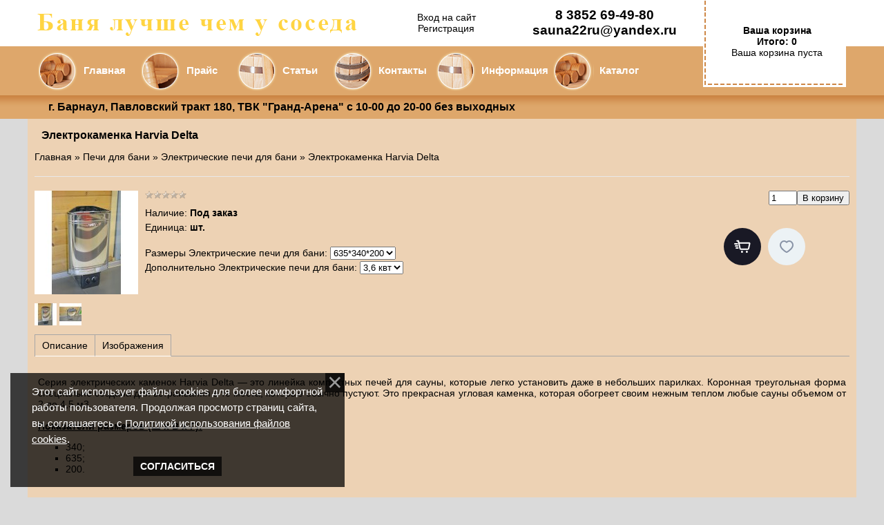

--- FILE ---
content_type: text/html; charset=UTF-8
request_url: https://www.sauna22ru.ru/shop/317/desc/ehlektrokamenka-harvia-delta
body_size: 9839
content:
<!DOCTYPE html>
<html><head>
 
<meta charset="utf-8">
<meta name="yandex-verification" content="1b57af28efebd0a1"/>
<title>Интернет магазин Баня лучше чем у соседа, Интернет-магазин, евровагонка липа, липа вагонка, абаш, полог, Двери стеклянные для саун, Стеклянные двери для саун, материал для саун, лиственница вагонка, печи для бани, электрокаменки для саун, купель, Инфрокрасные кабины, мебель для бани, банная мебель, двери для бани, кедр вагонка, ольха вагонка</title>
<meta name="description" content="евровагонка липа, липа вагонка, абаш, полог, Двери стеклянные для саун, Стеклянные двери для саун, материал для саун, лиственница вагонка, печи для бани, электрокаменки для саун, купель, Инфрокрасные кабины, мебель для бани, банная мебель, двери для бани, кедр вагонка, ольха вагонка, Интернет-магазин" />
 
<link type="text/css" rel="stylesheet" href="/_st/my.css" />
<meta name="description" content="Электрокаменка Harvia Delta Печи для бани Электрические печи для бани" />
<meta property="og:image" content="https://www.sauna22ru.ru/_sh/3/317.jpg" />

 <!--U1GOOGLE1Z--><!-- Yandex.Metrika counter -->
<script type="text/javascript" >
 (function(m,e,t,r,i,k,a){m[i]=m[i]||function(){(m[i].a=m[i].a||[]).push(arguments)};
 m[i].l=1*new Date();
 for (var j = 0; j < document.scripts.length; j++) {if (document.scripts[j].src === r) { return; }}
 k=e.createElement(t),a=e.getElementsByTagName(t)[0],k.async=1,k.src=r,a.parentNode.insertBefore(k,a)})
 (window, document, "script", "https://mc.yandex.ru/metrika/tag.js", "ym");

 ym(90910399, "init", {
 clickmap:true,
 trackLinks:true,
 accurateTrackBounce:true
 });
</script>
<noscript><div><img src="https://mc.yandex.ru/watch/90910399" style="position:absolute; left:-9999px;" alt="" /></div></noscript>
<!-- /Yandex.Metrika counter --><!--/U1GOOGLE1Z-->

	<link rel="stylesheet" href="/.s/src/base.min.css" />
	<link rel="stylesheet" href="/.s/src/layer1.min.css" />

	<script src="/.s/src/jquery-1.12.4.min.js"></script>
	
	<script src="/.s/src/uwnd.min.js"></script>
	<script src="//s770.ucoz.net/cgi/uutils.fcg?a=uSD&ca=2&ug=999&isp=1&r=0.0958931443995823"></script>
	<link rel="stylesheet" href="/.s/src/ulightbox/ulightbox.min.css" />
	<link rel="stylesheet" href="/.s/src/social.css" />
	<script src="/.s/src/ulightbox/ulightbox.min.js"></script>
	<script src="/.s/src/bottomInfo.min.js"></script>
	<script src="/.s/src/shop_utils.js"></script>
	<script>
/* --- UCOZ-JS-DATA --- */
window.uCoz = {"country":"US","uLightboxType":1,"ver":1,"sign":{"7251":"Запрошенный контент не может быть загружен. Пожалуйста, попробуйте позже.","230039":"Согласиться","3300":"Ошибка","3238":"Опции","230038":"Этот сайт использует файлы cookies для более комфортной работы пользователя. Продолжая просмотр страниц сайта, вы соглашаетесь с <a href=/index/cookiepolicy target=_blank >Политикой использования файлов cookies</a>.","7252":"Предыдущий","3255":"Сохранить","5458":"Следующий","210178":"Замечания","7254":"Изменить размер","7253":"Начать слайд-шоу","3129":"Доступ запрещён. Истёк период сессии.","5255":"Помощник","7287":"Перейти на страницу с фотографией.","3125":"Закрыть","10075":"Обязательны для выбора"},"module":"shop","layerType":1,"sh_goods":{"317":{"imgs":["/_sh/3/317m.jpg","/_sh/3/317m_1.jpg"],"old_price":"0.00","price":"0.00"}},"language":"ru","site":{"id":"4sauna22shop","domain":"sauna22ru.ru","host":"sauna22shop.3dn.ru"},"sh_curr":{"3":{"default":1,"disp":"руб.","name":"Рубли","code":"RUR","rate":1,"dpos":0}},"mf":"4sauna22shop","shop_price_f":["%01.2f",""],"bottomInfoData":[{"id":"cookiePolicy","button":230039,"message":230038,"class":"u-fixed-left","cookieKey":"cPolOk"}],"ssid":"250053612414611275341","sh_curr_def":3,"shop_price_separator":""};
/* --- UCOZ-JS-CODE --- */

		function eRateEntry(select, id, a = 65, mod = 'shop', mark = +select.value, path = '', ajax, soc) {
			if (mod == 'shop') { path = `/${ id }/edit`; ajax = 2; }
			( !!select ? confirm(select.selectedOptions[0].textContent.trim() + '?') : true )
			&& _uPostForm('', { type:'POST', url:'/' + mod + path, data:{ a, id, mark, mod, ajax, ...soc } });
		}
 function uSocialLogin(t) {
			var params = {"vkontakte":{"height":400,"width":790},"ok":{"width":710,"height":390},"yandex":{"width":870,"height":515},"google":{"width":700,"height":600},"facebook":{"height":520,"width":950}};
			var ref = escape(location.protocol + '//' + ('www.sauna22ru.ru' || location.hostname) + location.pathname + ((location.hash ? ( location.search ? location.search + '&' : '?' ) + 'rnd=' + Date.now() + location.hash : ( location.search || '' ))));
			window.open('/'+t+'?ref='+ref,'conwin','width='+params[t].width+',height='+params[t].height+',status=1,resizable=1,left='+parseInt((screen.availWidth/2)-(params[t].width/2))+',top='+parseInt((screen.availHeight/2)-(params[t].height/2)-20)+'screenX='+parseInt((screen.availWidth/2)-(params[t].width/2))+',screenY='+parseInt((screen.availHeight/2)-(params[t].height/2)-20));
			return false;
		}
		function TelegramAuth(user){
			user['a'] = 9; user['m'] = 'telegram';
			_uPostForm('', {type: 'POST', url: '/index/sub', data: user});
		}
checkNumber_header = 'Замечания';
		checkNumber_err = 'Опции<ul>%err_msg%</ul>Обязательны для выбора';
function loginPopupForm(params = {}) { new _uWnd('LF', ' ', -250, -100, { closeonesc:1, resize:1 }, { url:'/index/40' + (params.urlParams ? '?'+params.urlParams : '') }) }
/* --- UCOZ-JS-END --- */
</script>

	<style>.UhideBlock{display:none; }</style>
	<script type="text/javascript">new Image().src = "//counter.yadro.ru/hit;noadsru?r"+escape(document.referrer)+(screen&&";s"+screen.width+"*"+screen.height+"*"+(screen.colorDepth||screen.pixelDepth))+";u"+escape(document.URL)+";"+Date.now();</script><link rel="stylesheet" href="/.s/src/shop.css" /><script src="/.s/src/shop.js"></script><style>
				@font-face {
					font-family: "FontAwesome";
					font-style: normal;
					font-weight: normal;
					src: url("/.s/src/panel-v2/fonts/fontawesome-webfont.eot?#iefix&v=4.3.0") format("embedded-opentype"), url("/.s/src/panel-v2/fonts/fontawesome-webfont.woff2?v=4.3.0") format("woff2"), url("/.s/src/panel-v2/fonts/fontawesome-webfont.woff?v=4.3.0") format("woff"), url("/.s/src/panel-v2/fonts/fontawesome-webfont.ttf?v=4.3.0") format("truetype"), url("/.s/src/panel-v2/fonts/fontawesome-webfont.svg?v=4.3.0#fontawesomeregular") format("svg");
				}
			</style>
</head>

<body style="background-color:#dadada; margin:0;padding:0;"> <div id="utbr8214" rel="s770"></div><center>
 
 <!-- Google Tag Manager (noscript) -->
<noscript><iframe src="https://www.googletagmanager.com/ns.html?id=GTM-N8FZCXS"
height="0" width="0" style="display:none;visibility:hidden"></iframe></noscript>
<!-- End Google Tag Manager (noscript) -->
 
<header>
<table border="0" cellpadding="0" cellspacing="0" background="/diz/lot_01.png" width="100%" align="center"><tbody>
 <tr>
 <td></td>
 <td height="138" width="950"><!--U1AHEADER1Z--><!-- Yandex.Metrika counter -->
<script type="text/javascript" >
 (function(m,e,t,r,i,k,a){m[i]=m[i]||function(){(m[i].a=m[i].a||[]).push(arguments)};
 m[i].l=1*new Date();
 for (var j = 0; j < document.scripts.length; j++) {if (document.scripts[j].src === r) { return; }}
 k=e.createElement(t),a=e.getElementsByTagName(t)[0],k.async=1,k.src=r,a.parentNode.insertBefore(k,a)})
 (window, document, "script", "https://mc.yandex.ru/metrika/tag.js", "ym");

 ym(90910399, "init", {
 clickmap:true,
 trackLinks:true,
 accurateTrackBounce:true
 });
</script>
<noscript><div><img src="https://mc.yandex.ru/watch/90910399" style="position:absolute; left:-9999px;" alt="" /></div></noscript>
<!-- /Yandex.Metrika counter -->

<table border="0" cellpadding="0" cellspacing="0" width="1200"><tbody><tr>
 <td background="/diz/lot_01.png" height="138" width="950">


<table border="0" cellpadding="0" cellspacing="0" width="950"><tbody>
 <tr><td background="/diz/lot_052.png" height="67" width="492"></td><td height="67" width="" align="center"><a href="javascript:;" rel="nofollow" onclick="loginPopupForm(); return false;">Вход на сайт</a><br><a href="/register">Регистрация</a></td><td height="67" width="230" class="cont" align="center">8 3852 69-49-80 <br>sauna22ru@yandex.ru</td></tr>
 <tr><td colspan="3" height="71" width="950">
 
<table border="0" cellpadding="0" cellspacing="0" width="950"><tbody> 
<tr> 
 
<td background="/diz/lot_06.png" height="71" width="15"></td>
 
<td background="/diz/lot_07.png" height="71" width="58"></td>
 <td background="/diz/lot_06.png" height="71" width="90" class="menu"><a href="https://www.sauna22ru.ru/shop/">Главная</a></td> 
 
<td background="/diz/lot_08.png" height="71" width="58"></td>
 <td background="/diz/lot_06.png" height="71" width="80" class="menu"><a href="https://www.sauna22ru.ru/shop/price">Прайс</a></td> 
 
<td background="/diz/lot_10.png" height="71" width="58"></td>
 <td background="/diz/lot_06.png" height="71" width="80" class="menu"><a href="https://www.sauna22ru.ru/publ/">Статьи</a></td> 
 
<td background="/diz/lot_09.png" height="71" width="58"></td>
<td background="/diz/lot_06.png" height="71" width="90" class="menu"><a href="https://www.sauna22ru.ru/index/kontakty/0-5">Контакты</a></td>
 
<td background="/diz/lot_10.png" height="71" width="58"></td>
<td background="/diz/lot_06.png" height="71" width="110" class="menu"><a href="https://www.sauna22ru.ru/index/dostavka_oplata/0-6">Информация</a></td> 
 
<td background="/diz/lot_07.png" height="71" width="58"></td>
<td background="/diz/lot_06.png" height="71" width="127" class="menu"><a href="https://www.sauna22ru.ru/shop/">Каталог</a></td> 
 
</tr> 
</tbody></table> 
 
 </td>
 </tr>
 </tbody>
</table> 
 
 
 
 </td>
 <td background="/diz/lot_01.png" height="138" width="28"></td>
 <td background="/diz/lot_01.png" height="138" width="207">
 
 
<table border="0" cellpadding="0" cellspacing="0" width="207"><tbody> 
<tr> 
<td background="/diz/lot_02.png" height="120" width="7"></td>
<td background="/diz/lot_w.png" height="120" width="200" align="center">


<div class="menu"><b>Ваша корзина</b>
<div class="inner"><div id="shop-basket">

<div class="total">Итого: 0</div>

<div class="empty">Ваша корзина пуста</div>



 <style>
 #shop-basket ul { margin:0; padding:0; text-align:left; list-style:none }
 #shop-basket li { margin:0 0 5px 0; padding-left:35px }
 #shop-basket .sb-name { margin-right:18px; }
 #shop-basket .sb-cost { margin-right:18px; color: gray; }
 #shop-basket .sb-func { float:right; cursor:pointer; width:16px; height:16px; margin:0;}
 #shop-basket a.remove { background:url('/.s/img/sh/del.png') no-repeat 3px 0; }
 #shop-basket a.remove:hover { background:url('/.s/img/sh/del.png') no-repeat 3px -16px; }
 #shop-basket .empty { text-align:center; }
 #shop-basket .total {font-weight: bold;}
 #shop-basket .total, #shop-basket .disc { text-align:center; }
 #shop-basket .disc-info { font-style: italic; }
 </style>

 <script language="Javascript"><!--
 var lock_buttons = 0;

 function clearBasket(){
 if(lock_buttons) return false; else lock_buttons = 1;
 var el = $('#shop-basket');
 if(el.length){ var g=document.createElement("div"); $(g).addClass('myWinGrid').attr("id",'shop-basket-fade').css({"left":"0","top":"0","position":"absolute","border":"#CCCCCC 1px solid","width":$(el).width()+'px',"height":$(el).height()+'px',"z-index":5}).hide().bind('mousedown',function(e){e.stopPropagation();e.preventDefault();_uWnd.globalmousedown();}).html('<div class="myWinLoad" style="margin:5px;"></div>'); $(el).append(g); $(g).show(); }
 _uPostForm('',{type:'POST',url:'/shop/basket',data:{'mode':'clear'}});
 ga_event('basket_clear');
 return false;
 }

 function removeBasket(id){
 if(lock_buttons) return false; else lock_buttons = 1;
 $('#basket-item-'+id+' .sb-func').removeClass('remove').addClass('myWinLoadS').attr('title','');
 _uPostForm('',{type:'POST',url:'/shop/basket',data:{'mode':'del', 'id':id}});
 return false;
 }

 function add2Basket(id,pref){
 if(lock_buttons) return false; else lock_buttons = 1;
 var opt = new Array();
 var err_msg = '';
 $('#b'+pref+'-'+id+'-basket').attr('disabled','disabled');
 $('#'+pref+'-'+id+'-basket').removeClass('done').removeClass('err').removeClass('add').addClass('wait').attr('title','');
 $('#'+pref+'-'+id+'-options-selectors').find('input:checked, select').each(function(){
 opt.push(this.id.split('-')[3]+(this.value !== '' ? '-'+this.value :''));

 if(this.value !== ''){
 opt.push(this.id.split('-')[3]+(this.value !== '' ? '-'+this.value :''));
 }else{
 err_msg += '<li>'+$(this).parent().parent().find('span.opt').html().replace(':', '')+'</li>';
 }
 });

 if(err_msg == ''){
 _uPostForm('',{type:'POST',url:'/shop/basket',data:{'mode':'add', 'id':id, 'pref':pref, 'opt':opt.join(':'), 'cnt':$('#q'+pref+'-'+id+'-basket').attr('value')}});
 ga_event('basket_add');
 }else{
 lock_buttons = 0;
 shop_alert('<div class="MyWinError">Опции<ul>'+err_msg+'</ul>обязательны для выбора</div>','Замечания','warning',350,100,{tm:8000,align:'left',icon:'//s28.ucoz.net/img/icon/warning.png', 'onclose': function(){ $('#b'+pref+'-'+id+'-basket').removeAttr('disabled'); $('#'+pref+'-'+id+'-basket').removeClass('wait').addClass('add'); }});
 }
 return false;
 }

 function buyNow(id,pref){
 if(lock_buttons) return false; else lock_buttons = 1;
 var opt = new Array();
 var err_msg = '';
 $('#b'+pref+'-'+id+'-buynow').attr('disabled','disabled');
 $('#'+pref+'-'+id+'-buynow').removeClass('done').removeClass('err').removeClass('now').addClass('wait').attr('title','');
 $('#'+pref+'-'+id+'-options-selectors').find('input:checked, select').each(function(){
 if(this.value !== ''){
 opt.push(this.id.split('-')[3]+'-'+this.value);
 }else{
 err_msg += '<li>'+$(this).parent().parent().find('span.opt').html().replace(':', '')+'</li>';
 }
 });
 if(err_msg == ''){
 _uPostForm('',{type:'POST',url:'/shop/basket',data:{'mode':'add', 'id':id, 'pref':pref, 'opt':opt.join(':'), 'cnt':$('#q'+pref+'-'+id+'-basket').attr('value'), 'now':1}});
 ga_event('basket_buynow');
 }else{
 lock_buttons = 0;
 shop_alert('<div class="MyWinError">Опции<ul>'+err_msg+'</ul>обязательны для выбора</div>','Замечания','warning',350,100,{tm:8000,align:'left',icon:'//s28.ucoz.net/img/icon/warning.png', 'onclose': function(){ $('#b'+pref+'-'+id+'-buynow').removeAttr('disabled'); $('#'+pref+'-'+id+'-buynow').removeClass('wait').addClass('add'); }});
 }

 return false;
 }
 //--></script></div></div>

 
</td>
</tr> 
<tr> 
<td background="/diz/lot_03.png" height="18" width="7"></td>
<td background="/diz/lot_04.png" height="18" width="200"></td>
</tr> 
</tbody></table> 
 
 
 </td>
 <td background="/diz/lot_01.png" height="138" width="15"></td>
 
 
 
 
</tr></tbody></table><!--/U1AHEADER1Z--></td>
 <td></td>
 </tr>
</table> 

<table border="0" cellpadding="0" cellspacing="0" background="/diz/lot_11.png" width="100%" align="center"><tbody><tr>
 <td></td>
 <td height="34" width="30"></td>
 <td height="34" width="1170" class="put"><!--U1ADRESS1Z-->г. Барнаул, Павловский тракт 180, ТВК &quot;Гранд-Арена&quot;&nbsp;с 10-00 до 20-00 без выходных<!--/U1ADRESS1Z--><!--<адрес можно>--></td>
 <td></td>
 </tr></tbody></table>
 

</header>

<table border="0" cellpadding="10" cellspacing="0" width="1200"><tbody><tr><td background="/diz/lot_r.png" height="300" width="1200" valign="top">
<h1>Электрокаменка Harvia Delta</h1>
 
<!-- <body> -->
 
  <p><span itemscope itemtype="https://schema.org/BreadcrumbList"><span itemscope itemprop="itemListElement" itemtype="https://schema.org/ListItem">
					<a itemprop="item" href="http://sauna22ru.ru/">
						<span itemprop="name">Главная</span>
					</a>
					<meta itemprop="position" content="1">
				</span> &raquo; <span itemscope itemprop="itemListElement" itemtype="https://schema.org/ListItem">
						<a itemprop="item" href="https://www.sauna22ru.ru/shop/pechi-dlja-bani">
							<span itemprop="name">Печи для бани</span>
						</a>
						<meta itemprop="position" content="2">
					</span> &raquo; <span itemscope itemprop="itemListElement" itemtype="https://schema.org/ListItem">
						<a itemprop="item" class="current" href="https://www.sauna22ru.ru/shop/pechi-dlja-bani/ehlektricheskie">
							<span itemprop="name">Электрические печи для бани</span>
						</a>
						<meta itemprop="position" content="3">
					</span></span> » Электрокаменка Harvia Delta</p>
 

<hr>
<table border="0" cellpadding="0" cellspacing="0" width="100%">
<tbody><tr valign="top"><td class="shop-itempage-images">

<script>
//['original_img_url','org_width','org_height','resized_img_url','res_width','res_height','img_alt','img_title']
var allEntImgs317=[["/_sh/3/317.jpg",0,0,"/_sh/3/317m.jpg",150,150,null,null,null,null,null],["/_sh/3/317_1.jpg",0,0,"/_sh/3/317m_1.jpg",150,150,"",480,480,null,null]]</script>
<script type="text/javascript">
function _bldCont(indx){
var bck=indx-1;var nxt=indx+1;
if (bck<0){bck = allEntImgs317.length-1;}
if (nxt>=allEntImgs317.length){nxt=0;}
var imgs='';
if (allEntImgs317.length>1){
for (var i=0;i<allEntImgs317.length;i++){var img=i+1;
if(allEntImgs317[i][0].length<1){continue;}
if (i==indx){imgs += '<b class="pgSwchA">'+img+'</b> ';}
else {imgs += '<a class="pgSwch" href="javascript://" rel="nofollow" onclick="_bldCont('+i+');return false;">'+img+'</a> ';}
}
imgs = '<div align="center" style="padding:8px 0 5px 0;white-space:nowrap;overflow:auto;overflow-x:auto;overflow-y:hidden;"><a class="pgSwch" href="javascript://" rel="nofollow" onclick="_bldCont('+bck+');return false;">&laquo; Back</a> '+imgs+'<a class="pgSwch" 

href="javascript://" rel="nofollow" onclick="_bldCont('+nxt+');return false;">Next &raquo;</a> </div> ';}
var hght = parseInt(allEntImgs317[indx][2]); if ($.browser.msie) { hght += 28; };
_picsCont = '<div id="_prCont" style="position:relative;"><img alt="" border="0" src="' + allEntImgs317[indx][0] + '"/>'+imgs+'</div>';
new _uWnd('wnd_prv', "Изображения товара", 10, 10, { waitimages:300000, autosizewidth:1, hideonresize:1, autosize:1, fadetype:1, closeonesc:1, align:'center', min:0, max:0, resize:1 }, _picsCont);
}
</script>

<img alt="" src="/_sh/3/317m.jpg" class="gphoto" onclick="_bldCont1(317, this.getAttribute('idx'));" id="ipreview" idx="0" title="Кликните для увеличения изображения">


<img alt="" src="/_sh/3/317s.jpg" class="gphoto" onclick="var el=getElementById('ipreview'); el.src='/_sh/3/317m.jpg'; el.setAttribute('idx',0);">
<img alt="" src="/_sh/3/317s_1.jpg" class="gphoto" onclick="var el=getElementById('ipreview'); el.src='/_sh/3/317m_1.jpg'; el.setAttribute('idx',1);">




</td><td>

<table border="0" cellpadding="0" cellspacing="0" width="100%">
<tbody><tr valign="top">

<td class="shop-itempage-rating-td">
<div class="shop-itempage-rating">
		<style type="text/css">
			.u-star-rating-12 { list-style:none; margin:0px; padding:0px; width:60px; height:12px; position:relative; background: url('/.s/img/stars/3/12.png') top left repeat-x }
			.u-star-rating-12 li{ padding:0px; margin:0px; float:left }
			.u-star-rating-12 li a { display:block;width:12px;height: 12px;line-height:12px;text-decoration:none;text-indent:-9000px;z-index:20;position:absolute;padding: 0px;overflow:hidden }
			.u-star-rating-12 li a:hover { background: url('/.s/img/stars/3/12.png') left center;z-index:2;left:0px;border:none }
			.u-star-rating-12 a.u-one-star { left:0px }
			.u-star-rating-12 a.u-one-star:hover { width:12px }
			.u-star-rating-12 a.u-two-stars { left:12px }
			.u-star-rating-12 a.u-two-stars:hover { width:24px }
			.u-star-rating-12 a.u-three-stars { left:24px }
			.u-star-rating-12 a.u-three-stars:hover { width:36px }
			.u-star-rating-12 a.u-four-stars { left:36px }
			.u-star-rating-12 a.u-four-stars:hover { width:48px }
			.u-star-rating-12 a.u-five-stars { left:48px }
			.u-star-rating-12 a.u-five-stars:hover { width:60px }
			.u-star-rating-12 li.u-current-rating { top:0 !important; left:0 !important;margin:0 !important;padding:0 !important;outline:none;background: url('/.s/img/stars/3/12.png') left bottom;position: absolute;height:12px !important;line-height:12px !important;display:block;text-indent:-9000px;z-index:1 }
		</style><script>
			var usrarids = {};
			function ustarrating(id, mark) {
				if (!usrarids[id]) {
					usrarids[id] = 1;
					$(".u-star-li-"+id).hide();
					_uPostForm('', { type:'POST', url:`/shop/${ id }/edit`, data:{ a:65, id, mark, mod:'shop', ajax:'2' } })
				}
			}
		</script><ul id="uStarRating317" class="uStarRating317 u-star-rating-12" title="Рейтинг: 0.0/0">
			<li id="uCurStarRating317" class="u-current-rating uCurStarRating317" style="width:0%;"></li><li class="u-star-li-317"><a href="javascript:;" onclick="ustarrating('317', 1)" class="u-one-star">1</a></li>
				<li class="u-star-li-317"><a href="javascript:;" onclick="ustarrating('317', 2)" class="u-two-stars">2</a></li>
				<li class="u-star-li-317"><a href="javascript:;" onclick="ustarrating('317', 3)" class="u-three-stars">3</a></li>
				<li class="u-star-li-317"><a href="javascript:;" onclick="ustarrating('317', 4)" class="u-four-stars">4</a></li>
				<li class="u-star-li-317"><a href="javascript:;" onclick="ustarrating('317', 5)" class="u-five-stars">5</a></li></ul>
<!--< <div class="shop-itempage-rating-text">Рейтинг: <b><span id="entRating317">0.0</span></b>/<span id="entRated317">0</span> </div></div> >-->

</td>

<td align="right"><b class="shop-itempage-price"></b> <input type="text" id="qid-317-basket" value="1" size="3" onfocus="this.select()" oninput="return checkNumber(this, event, '1');"><input type="button" id="bid-317-basket" onclick="add2Basket('317','id');" value="В корзину"></td>
</tr>
</tbody></table>


<table border="0" cellpadding="0" cellspacing="0" width="100%">
<tbody><tr valign="top">
<td><ul class="shop-options" id="id-317-options">
 <!--< <li><span class="opt">Артикул:</span> <span class="val art"> </span></li>>-->
 
 
 <li><span class="opt"><!--<s4377>-->Наличие<!--</s>-->:</span> <span class="val stock">Под заказ</span></li>
 <li><span class="opt"><!--<s4750>-->Единица<!--</s>-->:</span> <span class="val">шт.</span></li><br>
 
 
 
 

 
 
 
 <ul class="shop-options" id="id-317-options-selectors"><li id="id-317-oitem-24">
						<span class="opt">Размеры Электрические печи для бани:</span>
						<span class="val"><select id="id-317-oval-24" class="shop-options-s " onChange="shopChangeGoodsOpt('/shop/317/desc/ehlektrokamenka-harvia-delta', 'id', '317', this)"><option class="0" value="12" data-o-val="0">
							635*340*200
						</option></select></span>
					</li><li id="id-317-oitem-40">
						<span class="opt">Дополнительно Электрические печи для бани:</span>
						<span class="val"><select id="id-317-oval-40" class="shop-options-s " onChange="shopChangeGoodsOpt('/shop/317/desc/ehlektrokamenka-harvia-delta', 'id', '317', this)"><option class="0" value="0" data-o-val="0">
							3,6 квт
						</option></select></span>
					</li></ul>
</ul></td>
<td class="shop-itempage-buy" nowrap=""><br><br>
 
 <div style="float:right;" class="goods-list shop-itempage-buy-btns"><!--<Купить сейчас>--> <div id="id-317-buynow" class="basket now" onclick="buyNow('317','id');" title="Купить сейчас"></div> <div id="id-317-wish" class="wish wadd" onclick="wishlist(this);" title="Добавить в список желаний"></div></div>
 
</td>

</tr></tbody></table>

</td></tr>
</tbody></table>

<ul class="shop-tabs with-clear">
 <li class="postRest1"><a href="/shop/317/desc/ehlektrokamenka-harvia-delta"><!--<s4375>-->Описание<!--</s>--></a>
 
 
 <li class="postRest1"><a href="/shop/317/imgs/ehlektrokamenka-harvia-delta"><!--<s3183>-->Изображения<!--</s>--></a>
 
 
</li></li></ul>
<div class="shop-info">


 <p style="text-align: justify;">Серия электрических каменок Harvia Delta &mdash; это линейка компактных печей для сауны, которые легко установить даже в небольших парилках. Коронная треугольная форма специально создана для встраивания в те места, которые обычно пустуют. Это прекрасная угловая каменка, которая обогреет своим нежным теплом любые сауны объемом от 2 до 4,5 м3.<br />
<br />
<u><strong>Показатели размеров (Ш х В х Г):</strong></u></p>

<ul>
 <li style="text-align: justify;">340;</li>
 <li style="text-align: justify;">635;</li>
 <li style="text-align: justify;">200.</li>
</ul>

<p style="text-align: justify;"><br />
Простая регулировка, а именно нажатием на корпус каменки, то есть все устройства управления уже встроены в конструкции отопительного агрегата. Высококачественная нержавеющая сталь всегда поднимет настроение своим блеском, а также увеличит срок службы печки до максимума.<br />
<br />
<u><strong>Габаритные и весовые показатели:</strong></u></p>

<ul>
 <li style="text-align: justify;">вес печи без заполнения камнями &mdash; 8 кг;</li>
 <li style="text-align: justify;">максимальный объем загружаемых минералов &mdash; 11 кг.</li>
</ul>

<p style="text-align: justify;"><br />
Компактная финская электрокаменка быстро нагревается и практически сразу отдает тепло в помещение. Простая установка &mdash; крепление кронштейнами к стене, а также необходимо защитить стены теплоотражающими экранами. Если в парной отдыхают дети, то полезно создать деревянное ограждение, которое оградит от опасных касаний.&nbsp;<br />
<br />
Создателем и изготовителем электрокаменки Харвиа Дельта является известный финский бренд, который уже десятилетиями совершенствуется в важном деле &mdash; в создании печек и аксессуаров для сауны! Управляющие фирмой осознанно не переносят производство в Китай, чтобы сохранить высокое качество своей продукции и продолжать радовать своих покупателей надежной и долговечной продукцией.<br />
<br />
&nbsp;</p>








</div>

<div class="shop-itempage-author" style="text-align:right;"><!--<s3178>-->Добавил<!--</s>-->: <a href="/shop/user/1/goods" title="Все товары Admin">Admin</a>, 

Вторник, 29.09.2015</div>







 <!-- <банерки с новости, каталог, о компании, статьи, наши обекты> --><!--U1CLEFTER1Z--><hr>
<div class="material"><div style="text-align: center;padding:5px;margin:5px;height:30px;"><a href="https://www.sauna22ru.ru/news/nashi_novosti/1-0-4"><b>НАШИ НОВОСТИ</b></a></div></div>
<div class="material"><div style="text-align: center;padding:5px;margin:5px;height:30px;"><a href="https://www.sauna22ru.ru/photo/"><b>КАТАЛОГ</b></a></div> </div>
<div class="material"><div style="text-align: center;padding:5px;margin:5px;height:30px;"><a href="https://www.sauna22ru.ru/index/banja_luchshe_chem_u_soseda/0-23"><b>О КОМПАНИИ</b></a></div> </div>
<div class="material"><div style="text-align: center;padding:5px;margin:5px;height:30px;"><a href="https://www.sauna22ru.ru/publ"><b>СТАТЬИ</b></a></div> </div>
<div class="material"><div style="text-align: center;padding:5px;margin:5px;height:30px;"><a href="https://www.sauna22ru.ru/load/"><b>НАШИ ОБЪЕКТЫ</b></a></div> </div><!--/U1CLEFTER1Z-->

 <!-- </body> -->
 
</td></tr></tbody></table> 
 
 
<!--U1BFOOTER1Z--><table border="0" cellpadding="0" cellspacing="0" width="1200"><tbody><tr><td background="/diz/lot_13.png" height="75" width="1200" align="center">
 
 <!-- <copy> -->Баня лучше чем у соседа &copy; 2026<!-- </copy> --> |  
 
 
</td></tr></tbody></table><!--/U1BFOOTER1Z--> 

 

</body>
</html>
<!-- 0.10376 (s770) -->

--- FILE ---
content_type: image/svg+xml
request_url: https://www.sauna22ru.ru/.s/img/sh/basket_now2.svg
body_size: 960
content:
<svg width="24" height="24" viewBox="0 0 24 24" fill="none" xmlns="http://www.w3.org/2000/svg">
<g clip-path="url(#clip0)">
<path d="M6.81524 6.625L6.14824 3.625H4.21924" stroke="white" stroke-width="2" stroke-linecap="round"/>
<path d="M8.57743 14.835L6.81543 6.625H21.4734C22.1104 6.625 22.5844 7.212 22.4514 7.835L20.9494 14.835C20.8504 15.296 20.4434 15.625 19.9714 15.625H9.55443C9.08343 15.625 8.67643 15.296 8.57743 14.835Z" stroke="white" stroke-width="2" stroke-linecap="round"/>
<path d="M4.61516 8L2.51381 8H1" stroke="white" stroke-width="2" stroke-linecap="round"/>
<path d="M5 11H2.51381H2" stroke="white" stroke-width="2" stroke-linecap="round"/>
<path d="M5.5 14H3.72587H3" stroke="white" stroke-width="2" stroke-linecap="round"/>
<circle cx="11.3462" cy="19.5" r="1.5" fill="white"/>
<circle cx="18.3462" cy="19.5" r="1.5" fill="white"/>
</g>
<defs>
<clipPath id="clip0">
<rect width="24" height="24" fill="white"/>
</clipPath>
</defs>
</svg>
